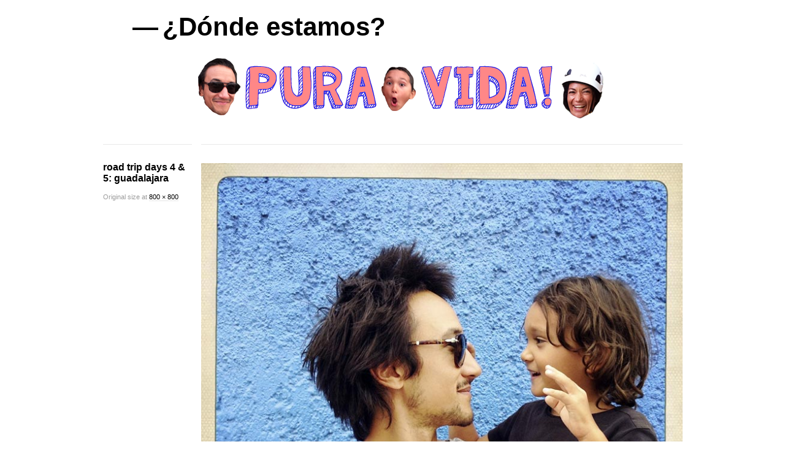

--- FILE ---
content_type: text/html; charset=UTF-8
request_url: http://somewhatslanted.com/blog/2013/09/16/road-trip-days-4-5-guadalajara/20130916_52/
body_size: 2990
content:
<!DOCTYPE html>
<!--[if IE 7]>
<html id="ie7" lang="en-US">
<![endif]-->
<!--[if IE 8]>
<html id="ie8" lang="en-US">
<![endif]-->
<!--[if !(IE 7) | !(IE 8)]><!-->
<html lang="en-US">
<!--<![endif]-->
<head>
<meta charset="UTF-8" />
<title>20130916_52 | ¿Dónde estamos?</title>
<link rel="profile" href="http://gmpg.org/xfn/11" />
<link rel="pingback" href="http://somewhatslanted.com/blog/xmlrpc.php" />
<!--[if lt IE 9]>
<script src="http://somewhatslanted.com/blog/wp-content/themes/blogum/js/html5.js" type="text/javascript"></script>
<![endif]-->
<link rel='dns-prefetch' href='//s.w.org' />
<link rel="alternate" type="application/rss+xml" title="¿Dónde estamos? &raquo; Feed" href="http://somewhatslanted.com/blog/feed/" />
		<script type="text/javascript">
			window._wpemojiSettings = {"baseUrl":"https:\/\/s.w.org\/images\/core\/emoji\/2.3\/72x72\/","ext":".png","svgUrl":"https:\/\/s.w.org\/images\/core\/emoji\/2.3\/svg\/","svgExt":".svg","source":{"concatemoji":"http:\/\/somewhatslanted.com\/blog\/wp-includes\/js\/wp-emoji-release.min.js?ver=4.8.25"}};
			!function(t,a,e){var r,i,n,o=a.createElement("canvas"),l=o.getContext&&o.getContext("2d");function c(t){var e=a.createElement("script");e.src=t,e.defer=e.type="text/javascript",a.getElementsByTagName("head")[0].appendChild(e)}for(n=Array("flag","emoji4"),e.supports={everything:!0,everythingExceptFlag:!0},i=0;i<n.length;i++)e.supports[n[i]]=function(t){var e,a=String.fromCharCode;if(!l||!l.fillText)return!1;switch(l.clearRect(0,0,o.width,o.height),l.textBaseline="top",l.font="600 32px Arial",t){case"flag":return(l.fillText(a(55356,56826,55356,56819),0,0),e=o.toDataURL(),l.clearRect(0,0,o.width,o.height),l.fillText(a(55356,56826,8203,55356,56819),0,0),e===o.toDataURL())?!1:(l.clearRect(0,0,o.width,o.height),l.fillText(a(55356,57332,56128,56423,56128,56418,56128,56421,56128,56430,56128,56423,56128,56447),0,0),e=o.toDataURL(),l.clearRect(0,0,o.width,o.height),l.fillText(a(55356,57332,8203,56128,56423,8203,56128,56418,8203,56128,56421,8203,56128,56430,8203,56128,56423,8203,56128,56447),0,0),e!==o.toDataURL());case"emoji4":return l.fillText(a(55358,56794,8205,9794,65039),0,0),e=o.toDataURL(),l.clearRect(0,0,o.width,o.height),l.fillText(a(55358,56794,8203,9794,65039),0,0),e!==o.toDataURL()}return!1}(n[i]),e.supports.everything=e.supports.everything&&e.supports[n[i]],"flag"!==n[i]&&(e.supports.everythingExceptFlag=e.supports.everythingExceptFlag&&e.supports[n[i]]);e.supports.everythingExceptFlag=e.supports.everythingExceptFlag&&!e.supports.flag,e.DOMReady=!1,e.readyCallback=function(){e.DOMReady=!0},e.supports.everything||(r=function(){e.readyCallback()},a.addEventListener?(a.addEventListener("DOMContentLoaded",r,!1),t.addEventListener("load",r,!1)):(t.attachEvent("onload",r),a.attachEvent("onreadystatechange",function(){"complete"===a.readyState&&e.readyCallback()})),(r=e.source||{}).concatemoji?c(r.concatemoji):r.wpemoji&&r.twemoji&&(c(r.twemoji),c(r.wpemoji)))}(window,document,window._wpemojiSettings);
		</script>
		<style type="text/css">
img.wp-smiley,
img.emoji {
	display: inline !important;
	border: none !important;
	box-shadow: none !important;
	height: 1em !important;
	width: 1em !important;
	margin: 0 .07em !important;
	vertical-align: -0.1em !important;
	background: none !important;
	padding: 0 !important;
}
</style>
<link rel='stylesheet' id='blogum-css'  href='http://somewhatslanted.com/blog/wp-content/themes/blogum/style.css?ver=4.8.25' type='text/css' media='all' />
<link rel='https://api.w.org/' href='http://somewhatslanted.com/blog/wp-json/' />
<link rel="EditURI" type="application/rsd+xml" title="RSD" href="http://somewhatslanted.com/blog/xmlrpc.php?rsd" />
<link rel="wlwmanifest" type="application/wlwmanifest+xml" href="http://somewhatslanted.com/blog/wp-includes/wlwmanifest.xml" /> 
<meta name="generator" content="WordPress 4.8.25" />
<link rel='shortlink' href='http://somewhatslanted.com/blog/?p=3656' />
<link rel="alternate" type="application/json+oembed" href="http://somewhatslanted.com/blog/wp-json/oembed/1.0/embed?url=http%3A%2F%2Fsomewhatslanted.com%2Fblog%2F2013%2F09%2F16%2Froad-trip-days-4-5-guadalajara%2F20130916_52%2F" />
<link rel="alternate" type="text/xml+oembed" href="http://somewhatslanted.com/blog/wp-json/oembed/1.0/embed?url=http%3A%2F%2Fsomewhatslanted.com%2Fblog%2F2013%2F09%2F16%2Froad-trip-days-4-5-guadalajara%2F20130916_52%2F&#038;format=xml" />
		<style type="text/css">.recentcomments a{display:inline !important;padding:0 !important;margin:0 !important;}</style>
		<style type="text/css" id="custom-background-css">
body.custom-background { background-color: #ffffff; }
</style>
</head>
<body class="attachment attachment-template-default single single-attachment postid-3656 attachmentid-3656 attachment-jpeg custom-background">
<div class="wrapper">
	<header id="header" role="banner">
		<hgroup>
			<h1 id="site-title"><a href="http://somewhatslanted.com/blog/" title="¿Dónde estamos?" rel="home"><span class="emdash">&mdash;</span>¿Dónde estamos?</a></h1>
					</hgroup>

		<div class="clear">
			<nav id="access" class="clear" role="navigation">
							</nav><!-- end #menu -->

			<div class="search-form-holder">
	<form method="get" id="searchform" action="http://somewhatslanted.com/blog/">
		<fieldset>
			<input name="s" type="text" onfocus="if ( this.value=='Search' ) this.value='';" onblur="if ( this.value=='' ) this.value='Search';" value="Search" />
			<button type="submit"></button>
		</fieldset>
	</form>
</div><!-- .search-form-holder -->		</div>
	</header>
		<div id="header-image">
		<a href="http://somewhatslanted.com/blog/" title="¿Dónde estamos?" rel="home"><img src="http://somewhatslanted.com/blog/wp-content/uploads/2015/12/costarica_header.png" width="945" height="150" alt="" /></a>
	</div>
		<div class="middle clear">
	<div id="content" class="full-width image-attachment clear" role="main">

		
		<article id="post-3656" class="post-3656 attachment type-attachment status-inherit hentry">
			<header class="post-meta">
				<h1>
					<a href="http://somewhatslanted.com/blog/2013/09/16/road-trip-days-4-5-guadalajara/" title="Return to road trip days 4 &#038; 5: guadalajara" rel="gallery">road trip days 4 &#038; 5: guadalajara</a>				</h1>

				<div class="post-data">
					<p>Original size at <a href="http://somewhatslanted.com/blog/wp-content/uploads/2013/09/20130916_52.jpg" title="Link to original size image">800 &times; 800</a></p>				</div><!-- .post-data -->

				
							</header><!-- .post-meta -->

			<div class="post-content clear">

				<div class="attachment">
									<a href="http://somewhatslanted.com/blog/2013/09/16/road-trip-days-4-5-guadalajara/20130916_53/" title="20130916_52" rel="attachment"><img width="785" height="785" src="http://somewhatslanted.com/blog/wp-content/uploads/2013/09/20130916_52.jpg" class="attachment-785x785 size-785x785" alt="" srcset="http://somewhatslanted.com/blog/wp-content/uploads/2013/09/20130916_52.jpg 800w, http://somewhatslanted.com/blog/wp-content/uploads/2013/09/20130916_52-150x150.jpg 150w, http://somewhatslanted.com/blog/wp-content/uploads/2013/09/20130916_52-300x300.jpg 300w" sizes="(max-width: 785px) 100vw, 785px" /></a>

									</div><!-- .attachment -->

				<div class="entry-description">
														</div><!-- .entry-description -->

			</div><!-- .post-content -->
		</article><!-- #post-3656 -->

		<nav id="nav-below" class="clear">
			<span class="nav-previous"><a href='http://somewhatslanted.com/blog/2013/09/16/road-trip-days-4-5-guadalajara/20130916_51/'>&larr; Previous</a></span>
			<span class="nav-next"><a href='http://somewhatslanted.com/blog/2013/09/16/road-trip-days-4-5-guadalajara/20130916_53/'>Next &rarr;</a></span>
		</nav><!-- #nav-below -->

		
		
	</div><!-- end #content -->

	</div><!-- end .middle -->
</div><!-- end .wrapper -->

<footer class="footer" role="contentinfo">
	<p><a href="http://wordpress.org/" rel="generator">Proudly powered by WordPress</a> Theme: Blogum by <a href="http://wpshower.com/" rel="designer">WPShower</a>.</p>
</footer>

<script type='text/javascript' src='http://somewhatslanted.com/blog/wp-includes/js/wp-embed.min.js?ver=4.8.25'></script>
</body>
</html>